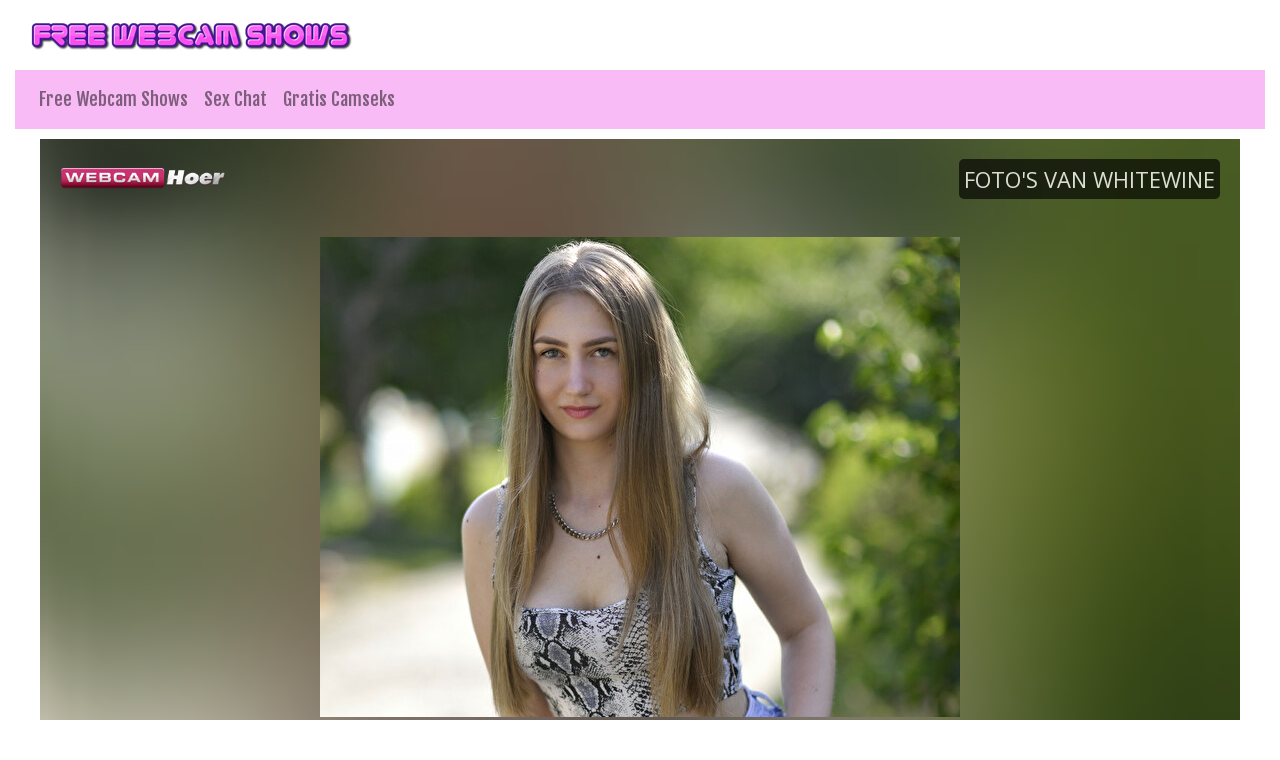

--- FILE ---
content_type: text/html; charset=UTF-8
request_url: https://freewebcamshows.nl/sex-chat/c155550/WhiteWine
body_size: 3084
content:



<!doctype html>
<html lang="nl">
  <head>
	  
		
    <!-- Required meta tags -->
    <meta charset="utf-8">
    <meta name="viewport" content="width=device-width, initial-scale=1, shrink-to-fit=no">

    <!-- Bootstrap CSS -->
    <link rel="stylesheet" href="https://stackpath.bootstrapcdn.com/bootstrap/4.1.0/css/bootstrap.min.css" integrity="sha384-9gVQ4dYFwwWSjIDZnLEWnxCjeSWFphJiwGPXr1jddIhOegiu1FwO5qRGvFXOdJZ4" crossorigin="anonymous">
	<link href="/css/looks.css" rel="stylesheet" type="text/css">

    <title>Cambabe Whitewine closeup cam - Free Webcam Shows</title>
<meta name="viewport" content="width=device-width, initial-scale=1.0">
<meta name="description" content="Webcam sletje Whitewine wordt in haar kontje geneukt"/>
<meta property="og:title" content="Whitewine Live Striptease Show" />
<meta property="og:description" content="Whitewine stopt vinger in haar harige kutje voor de webcam" />
<meta property="og:url" content="https://freewebcamshows.nl" /> 	<!-- Matomo -->
<script type="text/javascript">
  var _paq = _paq || [];
  /* tracker methods like "setCustomDimension" should be called before "trackPageView" */
  _paq.push(['trackPageView']);
  _paq.push(['enableLinkTracking']);
  (function() {
    var u="//cs2684.mojohost.com/matomo_focLKXiXw8PmwftV/";
    _paq.push(['setTrackerUrl', u+'piwik.php']);
    _paq.push(['setSiteId', '338']);
    var d=document, g=d.createElement('script'), s=d.getElementsByTagName('script')[0];
    g.type='text/javascript'; g.async=true; g.defer=true; g.src=u+'piwik.js'; s.parentNode.insertBefore(g,s);
  })();
</script>
<noscript><p><img src="//cs2684.mojohost.com/matomo_focLKXiXw8PmwftV/piwik.php?idsite=338&amp;rec=1" style="border:0;" alt="" /></p></noscript>
<!-- End Matomo Code -->	  
  </head>
  <body>
    
		  
	<div class="container-fluid">
		
		<div class="row" style="margin-left: 10px;">
			<img src="/image/logo.png" class="logo">
		</div>
		
<nav class="navbar navbar-expand-lg navbar-light">
  
		
  <button class="navbar-toggler" type="button" data-toggle="collapse" data-target="#navbarSupportedContent" aria-controls="navbarSupportedContent" aria-expanded="false" aria-label="Toggle navigation">
    <span class="navbar-toggler-icon"></span>
  </button>
	<img src="/image/logo.png" class="logo2">
  <div class="collapse navbar-collapse" id="navbarSupportedContent">
    <ul class="navbar-nav mr-auto">
      <li class="nav-item">
        <a class="nav-link" href="/">Free Webcam Shows</a>
      </li>
      <li class="nav-item">
        <a class="nav-link" href="/sex-chat.php">Sex Chat</a>
      </li>
      <li class="nav-item">
        <a class="nav-link" href="/gratis-camseks.php">Gratis Camseks</a>
      </li>
    </ul>
  </div>
</nav>
<div class="xcamsiframe">	
	<iframe src="https://tools.freewebcamshows.nl/noaabd/cp/mhb/index.php?submitconfig=0&promo=evelive&subid1=&subid2=&wl_cf1=X13983&ur=aHR0cDovL3dlYmNhbWhvZXIubmw%3D&cf0=pc3&cf2=&cfsa2=&lang_preview=nl&sound=0&lgUrl=aHR0cHM6Ly9jYW1zLmltYWdlcy1kbnhsaXZlLmNvbS93aGl0ZWxhYmVsL2xvZ28vMTc5OTgucG5n&br=0&redirect=chat&model=c155550&libg=000000&minicolor_libg=000000&litc=ffffff&licc=5eb400&minicolor_licc=5EB400&fibg=5eb400&fitc=ffffff&sbb=0&nbg=000000&ntc=ffffff&scbg=1dae50&scrbg=17833d&sctc=ffffff&scrtc=ffffff&pop=0.5&pbg=000000&minicolor_pbg=000000&ptc=ffffff&minicolor_ptc=FFFFFF&cbg=1dae50&minicolor_cbg=1DAE50&crbg=17833d&minicolor_crbg=17833D&ctc=ffffff&minicolor_ctc=FFFFFF&crtc=ffffff&minicolor_crtc=FFFFFF&gt=1&gtop=0.8&gtbg=000000&minicolor_gtbg=000000&gttc=ffffff&minicolor_gttc=FFFFFF&gnop=0.5&gnbg=ffffff&minicolor_gnbg=FFFFFF&gntc=000000&minicolor_gntc=000000&gov=000000&minicolor_gov=000000&ct=eyJlbiI6IkpvaW4gaGVyIHNob3ciLCJmciI6IlJlam9pbmRyZSBzb24gc2hvdyIsImRlIjoiU2llaCBEaXIgaWhyZSBTaG93IGFuIiwibmwiOiJCZWtpamsgaGFhciBzaG93IiwiZXMiOiJWZXIgc3Ugc2hvdyIsIml0IjoiVW5pcnNpIGFsIHN1byBzaG93In0%3D&product=wl&li=0&lia=0&fi=0&aabd=tools.freewebcamshows.nl&comfrom=950114" width="100%" height="100%" frameborder="0" marginheight="0" marginwidth="0" scrolling="no" style="max-width:1200px;min-width:300px;height:75vw" ></iframe></div>
		
		<div class="text-center">
			<div class="navigationlinks">
				<a href="https://freewebcamshows.nl/sex-chat/c278281/LovelyTiana">Volgende</a> -  
				<a href="https://webcamhoer.nl/nl/profiel/WhiteWine/">Profiel</a> - 
				<a href="https://webcamhoer.nl/nl/login/WhiteWine/">Privé Chat</a>
			</div>
		</div>
		<hr>
			
	<div class="row list">
		        
 

<div class="modelblock">   
<li>
    <div class="col roundedcorners">
		<div class="row">
		<a href="/sex-chat/c270729/BOOBIESHOME"><img src="/./pictures/xcams/freewebcamshows-nederland-BOOBIESHOME.jpg" alt="Boobieshome" class="img-fluid rounded modelimage"></a>
		
			<div class="caption">Boobieshome</div>
		
		</div>
    </div>
</li>
</div>
		
	
            
 

<div class="modelblock">   
<li>
    <div class="col roundedcorners">
		<div class="row">
		<a href="/sex-chat/c227123/Lexystar1"><img src="/./pictures/xcams/freewebcamshows-nederland-Lexystar1.jpg" alt="Lexystar1" class="img-fluid rounded modelimage"></a>
		
			<div class="caption">Lexystar1</div>
		
		</div>
    </div>
</li>
</div>
		
	
            
 

<div class="modelblock">   
<li>
    <div class="col roundedcorners">
		<div class="row">
		<a href="/sex-chat/c275527/AmandaFiori"><img src="/./pictures/xcams/freewebcamshows-nederland-AmandaFiori.jpg" alt="Amandafiori" class="img-fluid rounded modelimage"></a>
		
			<div class="caption">Amandafiori</div>
		
		</div>
    </div>
</li>
</div>
		
	
            
 

<div class="modelblock">   
<li>
    <div class="col roundedcorners">
		<div class="row">
		<a href="/sex-chat/c139848/Hot"><img src="/./pictures/xcams/freewebcamshows-nederland-Hot.jpg" alt="Hot" class="img-fluid rounded modelimage"></a>
		
			<div class="caption">Hot</div>
		
		</div>
    </div>
</li>
</div>
		
	
            
 

<div class="modelblock">   
<li>
    <div class="col roundedcorners">
		<div class="row">
		<a href="/sex-chat/c270346/DeniseLove4U"><img src="/./pictures/xcams/freewebcamshows-nederland-DeniseLove4U.jpg" alt="Deniselove4u" class="img-fluid rounded modelimage"></a>
		
			<div class="caption">Deniselove4u</div>
		
		</div>
    </div>
</li>
</div>
		
	
            
 

<div class="modelblock">   
<li>
    <div class="col roundedcorners">
		<div class="row">
		<a href="/sex-chat/c275308/Violet"><img src="/./pictures/xcams/freewebcamshows-nederland-Violet.jpg" alt="Violet" class="img-fluid rounded modelimage"></a>
		
			<div class="caption">Violet</div>
		
		</div>
    </div>
</li>
</div>
		
	
            
 

<div class="modelblock">   
<li>
    <div class="col roundedcorners">
		<div class="row">
		<a href="/sex-chat/c277324/CherrySweet"><img src="/./pictures/xcams/freewebcamshows-nederland-CherrySweet.jpg" alt="Cherrysweet" class="img-fluid rounded modelimage"></a>
		
			<div class="caption">Cherrysweet</div>
		
		</div>
    </div>
</li>
</div>
		
	
            
 

<div class="modelblock">   
<li>
    <div class="col roundedcorners">
		<div class="row">
		<a href="/sex-chat/c134563/Marilynrose"><img src="/./pictures/xcams/freewebcamshows-nederland-Marilynrose.jpg" alt="Marilynrose" class="img-fluid rounded modelimage"></a>
		
			<div class="caption">Marilynrose</div>
		
		</div>
    </div>
</li>
</div>
		
	
            
 

<div class="modelblock">   
<li>
    <div class="col roundedcorners">
		<div class="row">
		<a href="/sex-chat/c220342/HotNeighbour"><img src="/./pictures/xcams/freewebcamshows-nederland-HotNeighbour.jpg" alt="Hotneighbour" class="img-fluid rounded modelimage"></a>
		
			<div class="caption">Hotneighbour</div>
		
		</div>
    </div>
</li>
</div>
		
	
            
 

<div class="modelblock">   
<li>
    <div class="col roundedcorners">
		<div class="row">
		<a href="/sex-chat/c228858/Rofreckles"><img src="/./pictures/xcams/freewebcamshows-nederland-Rofreckles.jpg" alt="Rofreckles" class="img-fluid rounded modelimage"></a>
		
			<div class="caption">Rofreckles</div>
		
		</div>
    </div>
</li>
</div>
		
	
            
 

<div class="modelblock">   
<li>
    <div class="col roundedcorners">
		<div class="row">
		<a href="/sex-chat/c280315/SweetRiddle"><img src="/./pictures/xcams/freewebcamshows-nederland-SweetRiddle.jpg" alt="Sweetriddle" class="img-fluid rounded modelimage"></a>
		
			<div class="caption">Sweetriddle</div>
		
		</div>
    </div>
</li>
</div>
		
	
            
 

<div class="modelblock">   
<li>
    <div class="col roundedcorners">
		<div class="row">
		<a href="/sex-chat/c279655/MissDenisse"><img src="/./pictures/xcams/freewebcamshows-nederland-MissDenisse.jpg" alt="Missdenisse" class="img-fluid rounded modelimage"></a>
		
			<div class="caption">Missdenisse</div>
		
		</div>
    </div>
</li>
</div>
		
	
            
 

<div class="modelblock">   
<li>
    <div class="col roundedcorners">
		<div class="row">
		<a href="/sex-chat/c233020/BridgetteBri"><img src="/./pictures/xcams/freewebcamshows-nederland-BridgetteBri.jpg" alt="Bridgettebri" class="img-fluid rounded modelimage"></a>
		
			<div class="caption">Bridgettebri</div>
		
		</div>
    </div>
</li>
</div>
		
	
            
 

<div class="modelblock">   
<li>
    <div class="col roundedcorners">
		<div class="row">
		<a href="/sex-chat/c181184/Vanilia"><img src="/./pictures/xcams/freewebcamshows-nederland-Vanilia.jpg" alt="Vanilia" class="img-fluid rounded modelimage"></a>
		
			<div class="caption">Vanilia</div>
		
		</div>
    </div>
</li>
</div>
		
	
            
 

<div class="modelblock">   
<li>
    <div class="col roundedcorners">
		<div class="row">
		<a href="/sex-chat/c271123/FoxyClarise"><img src="/./pictures/xcams/freewebcamshows-nederland-FoxyClarise.jpg" alt="Foxyclarise" class="img-fluid rounded modelimage"></a>
		
			<div class="caption">Foxyclarise</div>
		
		</div>
    </div>
</li>
</div>
		
	
            
 

<div class="modelblock">   
<li>
    <div class="col roundedcorners">
		<div class="row">
		<a href="/sex-chat/c277895/VannyFoxx"><img src="/./pictures/xcams/freewebcamshows-nederland-VannyFoxx.jpg" alt="Vannyfoxx" class="img-fluid rounded modelimage"></a>
		
			<div class="caption">Vannyfoxx</div>
		
		</div>
    </div>
</li>
</div>
		
	
            
 

<div class="modelblock">   
<li>
    <div class="col roundedcorners">
		<div class="row">
		<a href="/sex-chat/c276717/SashaElite"><img src="/./pictures/xcams/freewebcamshows-nederland-SashaElite.jpg" alt="Sashaelite" class="img-fluid rounded modelimage"></a>
		
			<div class="caption">Sashaelite</div>
		
		</div>
    </div>
</li>
</div>
		
	
            
 

<div class="modelblock">   
<li>
    <div class="col roundedcorners">
		<div class="row">
		<a href="/sex-chat/c259015/CandyMar"><img src="/./pictures/xcams/freewebcamshows-nederland-CandyMar.jpg" alt="Candymar" class="img-fluid rounded modelimage"></a>
		
			<div class="caption">Candymar</div>
		
		</div>
    </div>
</li>
</div>
		
	
    	</div>
		
	<div class="card-footer text-center">
	<div class="container-fluid">	
			<a rel="nofollow" target="_blank" href="http://www.camspower.com/?lang=nl&pid=950114&tp=2">Webmasters</a> | <a rel="nofollow" target="_blank" href="http://www.xmodels.com/nl/?comfrom=950114&refType=life">Cam Modellen Gezocht</a>
	</div>
	<div class="container-fluid">	
			&copy; freewebcamshows.nl	</div>
</div>		
	</div>

    <!-- Optional JavaScript -->
    <!-- jQuery first, then Popper.js, then Bootstrap JS -->
    <script src="https://code.jquery.com/jquery-3.3.1.slim.min.js" integrity="sha384-q8i/X+965DzO0rT7abK41JStQIAqVgRVzpbzo5smXKp4YfRvH+8abtTE1Pi6jizo" crossorigin="anonymous"></script>
    <script src="https://cdnjs.cloudflare.com/ajax/libs/popper.js/1.14.0/umd/popper.min.js" integrity="sha384-cs/chFZiN24E4KMATLdqdvsezGxaGsi4hLGOzlXwp5UZB1LY//20VyM2taTB4QvJ" crossorigin="anonymous"></script>
    <script src="https://stackpath.bootstrapcdn.com/bootstrap/4.1.0/js/bootstrap.min.js" integrity="sha384-uefMccjFJAIv6A+rW+L4AHf99KvxDjWSu1z9VI8SKNVmz4sk7buKt/6v9KI65qnm" crossorigin="anonymous"></script>
  </body>
</html>

--- FILE ---
content_type: text/html; charset=UTF-8
request_url: https://tools.freewebcamshows.nl/noaabd/cp/mhb/index.php?submitconfig=0&promo=evelive&subid1=&subid2=&wl_cf1=X13983&ur=aHR0cDovL3dlYmNhbWhvZXIubmw%3D&cf0=pc3&cf2=&cfsa2=&lang_preview=nl&sound=0&lgUrl=aHR0cHM6Ly9jYW1zLmltYWdlcy1kbnhsaXZlLmNvbS93aGl0ZWxhYmVsL2xvZ28vMTc5OTgucG5n&br=0&redirect=chat&model=c155550&libg=000000&minicolor_libg=000000&litc=ffffff&licc=5eb400&minicolor_licc=5EB400&fibg=5eb400&fitc=ffffff&sbb=0&nbg=000000&ntc=ffffff&scbg=1dae50&scrbg=17833d&sctc=ffffff&scrtc=ffffff&pop=0.5&pbg=000000&minicolor_pbg=000000&ptc=ffffff&minicolor_ptc=FFFFFF&cbg=1dae50&minicolor_cbg=1DAE50&crbg=17833d&minicolor_crbg=17833D&ctc=ffffff&minicolor_ctc=FFFFFF&crtc=ffffff&minicolor_crtc=FFFFFF&gt=1&gtop=0.8&gtbg=000000&minicolor_gtbg=000000&gttc=ffffff&minicolor_gttc=FFFFFF&gnop=0.5&gnbg=ffffff&minicolor_gnbg=FFFFFF&gntc=000000&minicolor_gntc=000000&gov=000000&minicolor_gov=000000&ct=eyJlbiI6IkpvaW4gaGVyIHNob3ciLCJmciI6IlJlam9pbmRyZSBzb24gc2hvdyIsImRlIjoiU2llaCBEaXIgaWhyZSBTaG93IGFuIiwibmwiOiJCZWtpamsgaGFhciBzaG93IiwiZXMiOiJWZXIgc3Ugc2hvdyIsIml0IjoiVW5pcnNpIGFsIHN1byBzaG93In0%3D&product=wl&li=0&lia=0&fi=0&aabd=tools.freewebcamshows.nl&comfrom=950114
body_size: 1662
content:
<!DOCTYPE html>
<html lang="uk" class="uk">
<head>
	<title>Model Highlight Banner</title>
	<!--META-->
	<meta http-equiv="Content-Type" content="text/html; charset=utf-8" />
	<meta name="viewport" content="initial-scale = 1.0,maximum-scale = 1.0, viewport-fit=cover,width=device-width" />
	<meta  name="viewport" content="width=device-width, initial-scale=1.0" />
			
	<!--SCRIPTS JS -->
		<script type="text/javascript" src="https://cdnjs.cloudflare.com/ajax/libs/jquery/2.2.4/jquery.min.js" integrity="sha256-BbhdlvQf/xTY9gja0Dq3HiwQF8LaCRTXxZKRutelT44=" crossorigin="anonymous"></script>
<script type="text/javascript" src="https://cdnjs.cloudflare.com/ajax/libs/slick-carousel/1.6.0/slick.min.js" integrity="sha256-4Cr335oZDYg4Di3OwgUOyqSTri0jUm2+7Gf2kH3zp1I=" crossorigin="anonymous"></script>
<script type="text/javascript" src="https://cdnjs.cloudflare.com/ajax/libs/modernizr/2.8.3/modernizr.min.js" integrity="sha256-0rguYS0qgS6L4qVzANq4kjxPLtvnp5nn2nB5G1lWRv4=" crossorigin="anonymous"></script>
<script type="text/javascript" src="https://tools.freewebcamshows.nl/noaabd/assets/cp/js/common/iphone-inline-video.browser.js"></script>
<script type="text/javascript" src="https://tools.freewebcamshows.nl/noaabd/assets/cp/js/mhb/scripts.js"></script>
	
		<script>
			$(document).ready(function(){
				$.mhb({
					es: '0',
					modelUrl: 'https://webcamhoer.nl/nl/chatfs/c155550/?comfrom=950114&cf0=pc3&cf2=&cfsa2=&cfsa1=O274&cf1=X13983&ppd=1',
					productUrl: 'https://webcamhoer.nl/nl/?comfrom=950114&cf0=pc3&cf2=&cfsa2=&cfsa1=O274&cf1=X13983&ppd=1',
					isAndroid: '0'
				});
			});
		</script>
		
	
	<!--STYLES CSS -->
	<link href="https://tools.freewebcamshows.nl/noaabd/assets/cp/css/mhb/style.css" rel="stylesheet" />
<link href="https://cdnjs.cloudflare.com/ajax/libs/font-awesome/4.7.0/css/font-awesome.min.css" rel="stylesheet" />
<link href="https://cdnjs.cloudflare.com/ajax/libs/slick-carousel/1.6.0/slick.min.css" rel="stylesheet" />
<link href="https://fonts.googleapis.com/css?family=Open+Sans" rel="stylesheet" />
	
		
		<style>
			.mhb-button.active {
				background-color: #1dae50;
				color: #ffffff;
			}
			.mhb-button.rollover{
				background-color: #17833d;
				color: #ffffff;
			}

			.stream-button.active{
				background-color: #1dae50;
				color: #ffffff;
			}
			.stream-button.rollover{
				background-color: #17833d;
				color: #ffffff;
			}

			.arrow.active{
				background-color: rgba(255,255,255,0.5);
			}
			.arrow.rollover{
				background-color: rgba(255,255,255,1);
			}
			.first-screen, .end-screen, .offline-screen{
				-webkit-transform: rotate(0.000001deg);
				-webkit-border-radius: 0px;
				-moz-border-radius: 0px;
				border-radius: 0px;
			}
		</style>
		
	<link rel="shortcut icon" href="" type="image/x-icon"/>
	
</head><body>
    <div class="mhb-container">
		<div class="mhb first-screen hide">
			<div class="mhb_top-content">
				<img class="mhb_img" src="https://xcams.images-dnxlive.com/pictures/c155550_picture60eee19b68ecb.jpg"/>
				<video class="mhb_video" muted autoplay no-controls webkit-playsinline playsinline type='video/mp4' src="">
				</video>
				<div class="logo">
										<img class="logo_img" src="https://cams.images-dnxlive.com/whitelabel/logo/17998.png" />
									</div>
				<div class="icons-container">
					<div class="icons">
																		                        <div id="soundController" class="sound2">
                            <div class="soundWraper"></div>
                            <object class="soundOn" type="image/svg+xml" data="https://tools.freewebcamshows.nl/noaabd/assets/cp/img/lfb/sound_on.svg" style="display: none"></object>
                            <object class="soundOff" type="image/svg+xml" data="https://tools.freewebcamshows.nl/noaabd/assets/cp/img/lfb/sound_off.svg" style="display: block"></object>
                        </div>
											</div>
				</div>
			</div>
		
			
						<div class="nickname" style="background-color: rgba(0,0,0,0.8); color: #ffffff;">
				<p>WhiteWine</p>
			</div>	
			<button type="button" class="button stream-button active"><span>Bekijk haar show</span></button>
			
            
		</div>

		<div class="mhb end-screen hide" style="display:none">
			<canvas class="end-screen-canvas" width="100%" height="100%"></canvas>
			<div class="mhb_top-content">
								<div class="logo">
					<img class="logo_img" src="https://cams.images-dnxlive.com/whitelabel/logo/17998.png" />
				</div>
							</div>
			<div class="mhb-profile-container">
				<div class="mhb-profile" style="background-color: rgba(0,0,0,0.5); color: #ffffff;">
                    <div class="mhb-profile-picture" style="background-image: url('https://xcams.images-dnxlive.com/pictures/c155550_picture60eee19b68ecb.jpg')">
                    </div>
					<div class="mhb-profile-info">
						<p class="mhb-nickname">WhiteWine</p>
						<p><span>27</span> jaar</p>
					</div>
				</div>
				<button type="button" class="button mhb-button active"><span>Bekijk haar show</span></button>
			</div>
		</div>


		<div class="mhb offline-screen " style="">
			<div class="mhb_top-content">
								<div class="logo slide-logo">
					<img class="logo_img" src="https://cams.images-dnxlive.com/whitelabel/logo/17998.png" />
				</div>
												<div class="icons-container gallery-name-container ">
					<p class="gallery-name" style="background-color: rgba(0,0,0,0.8); color: #ffffff;">
						<span>
						Foto's van WhiteWine						</span>
					</p>
				</div>
							</div>
			<div class="mhb-profile-container slide-container">
				<section class="center slider">
										<div>
                        <div class="slide-overlay" style="background-color: #000000;"></div>
						<img src="https://xcams.images-dnxlive.com/pictures/c155550_picture60eee19b68ecb.jpg">
					</div>
									</section>
				<div class="arrow arrow-left active">
					<i class="fa fa-chevron-left" aria-hidden="true" style="color: #000000;"></i>
				</div>
				<div class="arrow arrow-right active">
					<i class="fa fa-chevron-right" aria-hidden="true" style="color: #000000;"></i>
				</div>
			</div>
		</div>
    </div>

</body>
</html>

--- FILE ---
content_type: text/css
request_url: https://freewebcamshows.nl/css/looks.css
body_size: 807
content:
@charset "utf-8";
/* CSS Document */

@import url('https://fonts.googleapis.com/css?family=Fjalla+One');

li {list-style: none}
a {color: #4c1699}
.modelblock {text-align: center}

.navigationlinks a {font-family: 'Fjalla One', sans-serif; font-size: 24px; color: #4c1699}
.navigationlinks a:hover {color: #0A6000}
.volgende {font-family: 'Fjalla One', sans-serif; font-size: 16px; color: #4c1699}

.caption {

    position: absolute;
	top: 80%;
    left: 0;
    width: 100%;
	background-color: black;
	font-family: 'Fjalla One', sans-serif;
	color: #FFFFFF;

}

hr {
  margin-top: 0rem;
  margin-bottom: 1rem;
  border: 0;
  border-top: 1px solid rgba(0, 0, 0, 0.1);
}

.navbar {font-family: 'Fjalla One', sans-serif;font-size: 18px;}
.navbar {background-color: #f9bbf5}

/*Extra small devices (portrait phones, less than 576px)*/
@media (max-width: 575.98px) {
	.logo {display: none;}
	.logo2 {margin-left: auto;margin-right: auto; max-height: 50px;}
	.container-fluid {padding: 0px;}
	.modelimage {max-width: 171px; max-height: 128px;}
	.list {margin-left: 0px;}
	.modelblock li {margin: 5px;}
}

/*Small devices (landscape phones, 576px and up)*/
@media (min-width: 576px) and (max-width: 767.98px) {  
	.logo {float: left; margin-left: 5px;}
	.logo2 {display: none;}
	.modelimage {max-width: 180px; max-height: 135px;}
	.list {margin-left: 15px;}
	.modelblock li {margin: 5px}
}

/*Medium devices (tablets, 768px and up)*/
@media (min-width: 768px) and (max-width: 991.98px) { 
	.logo {float: left; margin-left: 5px; }
	.logo2 {display: none;}
	.modelimage {max-width: 180px; max-height: 135px;}
	.list {margin-left: 15px;}
	.modelblock li {margin: 5px}
}

/*Large devices (desktops, 992px and up)*/
@media (min-width: 992px) and (max-width: 1199.98px) {  
	.logo {float: left; margin-left: 5px;  }
	.logo2 {display: none;}
	.modelimage {max-width: 180px; max-height: 135px;}
	.list {margin-left: 15px;}
	.modelblock li {margin: 5px}
}

/*Extra large devices (large desktops, 1200px and up)*/
@media (min-width: 1200px) {  
	.logo {float: left; margin-left: 5px;  }
	.logo2 {display: none;}
	.modelimage {max-width: 180px; max-height: 135px;}
	.list {margin-left: 15px;}
	.modelblock li {margin: 5px}
}
.roundedcorners {border-radius: 0px 0px 5px 5px;}

/*XCAMS*/

.xcamsiframe {text-align: center; margin-top: 10px;}

@media (max-width:3000px) and (min-width:1199px) {
	.xcamsiframe iframe{max-height:645px;}
}

@media (max-width:1198px) and (min-width:992px) {
	.xcamsiframe iframe{max-height:530px;}
}

@media (max-width:991px) and (min-width:700px) {
	.xcamsiframe iframe{max-height:410px;}
}

@media (max-width:699px) and (min-width:620px) {
	.xcamsiframe iframe{max-height:360px;}
}

@media (max-width:619px) and (min-width:550px) {
	.xcamsiframe iframe{max-height:330px;}
}

@media (max-width:549px) and (min-width:449px) {
	.xcamsiframe iframe{max-height:290px;}
}

@media (max-width:450px) and (min-width:100px) {
	.xcamsiframe iframe{max-height:200px;}
}

/*CHATURBATE*/

.chat{ text-align:center; height:528px; margin-top: 10px; }
.chat iframe{ height: 528px; width:98%; border: none; }

@media (max-width:1700px) and (min-width:1380px) {
	.chat{ height:525px; }
	.chat iframe{ height:528px; }
}

@media (max-width:1379px) and (min-width:850px) {
	.chat{ height:528px;margin-top: 10px; }
	.chat iframe{ height:528px; }
}

@media (max-width:849px) and (min-width:270px) {

	.chat{ width:100%; height:100%; -moz-transform-origin:top left;-webkit-transform-origin:top left;-o-transform-origin:top left;-ms-transform-origin:top left;transform-origin:top left;margin-top: 10px;}
	.chat iframe{ height:528px; width:800px;}
}
@media screen and (min-width:767.98px) {
.mobileonly {display:none;}
}

--- FILE ---
content_type: text/css
request_url: https://tools.freewebcamshows.nl/noaabd/assets/cp/css/mhb/style.css
body_size: 2946
content:
body {
	margin: 0;
	padding: 0;
	font-family: 'Open Sans', sans-serif !important;
}

.show {
	display: block;
}

.hide{
	display: none;
}

.mhb-container {
	width: 1200px;
    height: 675px;
    /*width: auto;*/
    position: relative;
}

.mhb {
	position: absolute;
	width: 100%;
	height: 100%;
	background-size: cover;
	overflow: hidden;
}

.mhb_video, .mhb_img{
	position: absolute;
	width: auto;
	height: auto;
	min-width: 102%;
	min-height: 102%;
	left: 50%;
	top: 50%;
	transform: translate(-50%, -50%);
	-webkit-transform: translate(-50%, -50%);
	transition: opacity .3s ease-out;
	-webkit-transition: opacity .3s ease-out;
}

.mhb_video{
	opacity: 0;
}

.logo {
	position: absolute;
	width: 1000px;
	height: 130px;
	margin: 0;
	display: inline-block;
	cursor: pointer;
	z-index: 2;
}

.logo img {
	margin: 20px 0 0 20px;
	width: auto;
	height: 40px;
	/*-moz-box-shadow:    3px 3px 5px 6px #000;
    -webkit-box-shadow: 3px 3px 5px 6px #000;
    box-shadow:         3px 3px 5px 6px #000;*/
    -webkit-filter: drop-shadow( 0px 0px 30px #000 );
            filter: drop-shadow( 0px 0px 30px #000 );
}

.logo-icons-container {
	height: 130px;
	display: inline-block;
	color: #fff;
	float: left;
	position: relative;
}

.logo-icons {
	position: absolute;
	left: 20px;
	top: 20px;
}

.icons-container {
	width: auto;
	height: 130px;
	display: inline-block;
	color: #fff;
	float: right;
	position: relative;
}
.icons {
	position: absolute;
	right: 20px;
	top: 20px;
	z-index: 2;
}



.status {
	padding: 0;
	margin: 0;
	width: 77px;
	border-radius: 5px;
	margin-bottom: 7px;
	/*height: 30px;*/
}

.status p {
	/*display: table-cell;*/
	/*position: absolute;*/
	/*padding-top: 3px;*/
	/*line-height: 30px;*/
	/*padding-bottom: 5px;*/
	text-align: center;
	padding: 4px 0;
}

.live-dot {
	height: 16px;
	width: 16px;
	background-color: rgba(94, 180, 0, 1);
	border-radius: 50px;
	position: absolute;
	margin-top: 7px;
	margin-left: 6px;
}

.live-status {
	opacity: 0.8;
}

.live-status p {
	display: inherit;
	margin-left: 10px;
}

.free-status {
	opacity: 0.8;
	/*margin-top: 7px;*/
}

.nickname {
	position: absolute;
	display: table;
	width: 100%;
	height: 60px;
	background-color: rgba(0, 0, 0, 0.8);
	bottom: 0;
	z-index: 2;
}

.nickname p {
	display: table-cell;
	font-size: 30px;
	vertical-align: middle;
	text-align: center;
	cursor: pointer;
}

.live-icon-animation{
    display: block;
    -webkit-animation: fadeInFromNone 2s infinite ease-out;
    -moz-animation: fadeInFromNone 2s infinite ease-out;
    -o-animation: fadeInFromNone 2s infinite ease-out;
    animation: fadeInFromNone 2s infinite ease-out;
}

@-webkit-keyframes fadeInFromNone {
    0% {
        opacity: 0.2;
    }

	50% {
		opacity: 1;
	}

    100% {
        opacity: 0.2;
    }

}

@-moz-keyframes fadeInFromNone {
    0% {
        opacity: 0.2;
    }

	50% {
		opacity: 1;
	}

    100% {
        opacity: 0.2;
    }
}

@-o-keyframes fadeInFromNone {
    0% {
        opacity: 0.2;
    }

	50% {
		opacity: 1;
	}

    100% {
        opacity: 0.2;
    }
}

@keyframes fadeInFromNone {
    0% {
        opacity: 0.2;
    }

	50% {
		opacity: 1;
	}

    100% {
        opacity: 0.2;
    }
}




.mhb-profile-container {
	width: 100%;
	/*height: 350px;*/
	position: absolute;
	/*margin-top: 165px;*/
	top: 50%;
	transform: translateY(-50%);
}

.mhb-profile {
	height: 220px;
	width: 560px;
	border-radius: 150px;
	background-color: rgba(0, 0, 0, 0.5);
	margin: 0 auto;
	cursor: pointer;
	z-index: 5;
}

.mhb-profile-picture {
	width: 210px;
	height: 210px;
	border-radius: 150px;
	margin-top: 5px;
	margin-left: 5px;
	display: inline-block;
	object-fit: cover;
	background-size: cover;

}

.mhb-profile-info {
	display: inline-block;
	position: absolute;
	width: 340px;
	height: 220px;
}

.mhb-profile-info p {
	margin: 0;
	padding: 0;
	margin-left: 30px;
	font-size: 20px;
}

.mhb-nickname {
	font-size: 40px !important;
	margin-top: 70px !important;
}

.button{
	background-color: #c60ac2;
	color: #fff;
	border: none;
	outline: none;
	padding: 0;
	width: 400px;
	height: 60px;
	border-radius: 50px;
	font-size: 25px;
	-moz-box-shadow: 0px 0px 70px #000;
	-webkit-box-shadow: 0px 0px 70px #000;
	box-shadow: 0px 0px 70px #000;
	-ms-filter: "progid:DXImageTransform.Microsoft.Shadow(Strength=4, Direction=135, Color='#000000')";
	filter: progid:DXImageTransform.Microsoft.Shadow(Strength=4, Direction=135, Color='#000000');
	cursor: pointer;
	font-family: 'Open Sans', sans-serif;
	transition: all .4s ease-out;
	-webkit-transition: all .4s ease-out;
	z-index: 1;
}

.mhb-button {
	margin-top: 60px;
	margin-left: 50%;
	transform: translateX(-50%);
}

.stream-button{
    position: absolute;
	left: 50%;
    transform: translateX(-50%);
    bottom: 70px;
    width: 405px;
    height: 60px;
}

button:active span, button:focus span {
    position:relative;
    top: 0;
    left: 0;
}

.end-screen-canvas{
	position: absolute;
	width: auto;
	height: auto;
	min-width: 100%;
	min-height: 100%;
	opacity: 1;
	left: 50%;
	top: 50%;
	visibility: hidden;
	transform: translate(-50%, -50%);
	-webkit-transform: translate(-50%, -50%);
}





.slide-logo {
	width: 900px;
	height: 100px;
}

.gallery-name {
	color: #fff;
	background-color: #000;
	opacity: 0.8;
	margin: 20px 20px 0 20px;
	padding: 5px;
	border-radius: 5px;
	font-size: 22px;
	text-transform: uppercase;
}

.gallery-name-container {
	height: 100px !important;
}

.no-logo {
	float: left;
	/*margin-left: 20px;*/
}

.slide-container {
	/*margin-top: 100px;*/
	margin-top: 0 !important;
	width: 100%;
	height: 480px;
	position: absolute;
	overflow: hidden;
	top: 50%;
	transform: translateY(-50%);
}

.slider {
    width: 50%;
    /*margin: 100px auto;*/
}

.slick-slide {
	width: 640px !important;
	position: relative;
}

.slide-overlay {
	background-color: #000;
	opacity: 0.7;
	width: 100%;
	height: 100%;
	position: absolute;
	transition: all .3s ease-out;
	-webkit-transition: all .3s ease-out;
}

.slick-active {
	opacity: 1 !important;
}

.slick-active .slide-overlay {
	background-color: transparent !important;
}

.slick-slide img {
	width: 100%;
	height: auto;
}

.slick-slider {
	width: 100%;
	margin: 0;
	position: absolute !important;
}

.slick-prev:before,
.slick-next:before {
    color: black;
}

.arrow {
	width: 112px;
	height: 112px;
	border-radius: 100px;
	background-color: #fff;
	position: absolute;
	margin-top: 185px;
	transition: all .4s ease-out;
	-webkit-transition: all .4s ease-out;
	cursor: pointer;
}

.arrow i {
	color: #000;
	font-size: 50px;
	margin-top: 33px;
	pointer-events: none;
}

.arrow-left {
	margin-left: 20px;
}

.arrow-left i {
	margin-left: 35px;
}

.arrow-right {
	float: right;
	right: 20px;
}

.arrow-right i {
	margin-left: 42px;
}


.mhb-profile-picture.compat-object-fit {
    background-size: cover;
    background-position: center;
}
.mhb-profile-picture.compat-object-fit img {
    opacity: 0;
}





.mhb .playWraper{
    position: absolute;
	display: none;
    top: 0;
	height: 100%;
	width: 100%;
/*	opacity: 0.8;*/
	background-color: #121119;
	background-size: cover;
	z-index: 1;
}

.mhb .playButton{
    position: absolute;
	display: none;
	width: 40%;
    height: 40%;
    top: 30%;
    left: 30%;
    z-index: 3;
}
.mhb .playButton object{
	width: 100%;
	height: 100%;
	pointer-events: none;
	z-index: 1;
}
.mhb .playClickable{
	position: absolute;
	display: none;
	cursor: pointer;
	top: 0;
	width: 100%;
	height: 100%;
	z-index: 1001;
}

#soundController{
	position: absolute;
	display: block;
	right: 15px;
	height: 40px;
	width: 40px;
	cursor: pointer;
	opacity: 0.6;
}

#soundController .soundWraper{
	position: absolute;
	top: 0;
	left: 0;
	height: 100%;
	width: 100%;
	z-index: 1001;
}

#soundController object{
	-webkit-filter: drop-shadow(0 0 10px rgba(0,0,0,0.5));
	filter: drop-shadow(0 0 10px rgba(0,0,0,0.5));
	pointer-events: none;
	height: 100%;
	width: 100%;
}





@media screen and (min-width: 800px) and (max-width: 1199px) {

	.mhb-container {
		width: 100%;
	}
	.mhb {
		width: 100%;
		height: 100%;
	}

	.mhb_video {
		width: 100%;
		height: auto;
	}

	.mhb_img {
		width: 100%;
		height: auto;
	}

	.logo img {
		height: 35px;
	}

	.mhb-profile-container {
		/*margin-top: 115px;*/
	}

	.mhb-profile {
		width: 405px;
		height: 160px;
	}

	.mhb-profile-picture{
		width: 150px;
		height: 150px;
	}

	.mhb-nickname {
		font-size: 30px !important;
		margin-top: 45px !important;
	}

	.mhb-profile-info p {
		margin-left: 20px;
	}

	.mhb-button {
		height: 50px;
		width: 340px;
		margin-top: 40px;
		font-size: 22px;
	}

	.stream-button{
	    height: 50px;
		width: 340px;
        bottom: 65px;
	}







	.slide-container {
		margin-top: 0 !important;
		top: 50%;
		transform: translateY(-50%);
		height: 320px;
	}

	.gallery-name {
		font-size: 20px;
	}

	.slick-slide {
		width: 426px !important;
	}

	.arrow {
		width: 73px;
		height: 73px;
		margin-top: 125px;
	}

	.arrow i {
		font-size: 35px;
		margin-top: 21px;
	}

	.arrow-left i {
		margin-left: 21px;
	}

	.arrow-right {
		margin-left: 705px;
	}

	.arrow-right i {
		margin-left: 28px;
	}

}





@media screen and (min-width: 600px) and (max-width: 799px) {

	.mhb-container {
		width: 100%;
	}
	.mhb {
		width: 100%;
		height: 100%;
	}

	.mhb_video {
		width: 100%;
		height: auto;
	}

	.mhb_img {
		width: 100%;
		height: auto;
	}

	.logo img {
		height: 28px;
	}

	.status {
		width: 67px;
	}

	.status p {
		padding: 2px 0;
	}

	.live-dot {
		width: 14px;
		height: 14px;
		margin-top: 6px;
	}

	.nickname {
		height: 50px;
	}

	.nickname p {
		font-size: 24px;
	}





	.mhb-profile-container {
		/*margin-top: 88px;*/
	}

	.mhb-profile {
		width: 270px;
		height: 107px;
	}

	.mhb-profile-picture {
		width: 101px;
		height: 101px;
		margin-top: 3px;
		margin-left: 3px;
	}

	.mhb-nickname {
		font-size: 20px !important;
		margin-top: 30px !important;
	}

	.mhb-profile-info p {
		margin-left: 15px;
		font-size: 14px;
	}

	.mhb-button {
		height: 35px;
		width: 230px;
		margin-top: 27px;
		font-size: 15px;
	}

	.stream-button{
	    height: 35px;
		width: 230px;
		font-size: 15px;
		bottom: 60px;
	}





	.slide-container {
		margin-top: 0 !important;
		top: 50%;
		transform: translateY(-50%);
		height: 240px;
	}

	.gallery-name {
		font-size: 18px;
	}

	.slick-slide {
		width: 320px !important;
	}

	.arrow {
		width: 56px;
		height: 56px;
		margin-top: 93px;
	}

	.arrow i {
		font-size: 26px;
		margin-top: 17px;
	}

	.arrow-left {
		margin-left: 10px;
	}

	.arrow-left i {
		margin-left: 17px;
	}

	.arrow-right {
		margin-left: 533px;
	}

	.arrow-right i {
		margin-left: 21px;
	}

	#soundController{
		height: 40px;
		width: 40px;
		right: 13px;
	}

}




@media screen and (min-width: 500px) and (max-width: 599px) {

	.mhb-container {
		width: 100%;
	}
	.mhb {
		width: 100%;
		height: 100%;
	}

	.mhb_video {
		width: 100%;
		height: auto;
	}

	.mhb_img {
		width: 100%;
		height: auto;
	}

	.logo img {
		height: 24px;
		margin: 15px 0 0 15px;
	}

	.logo-icons {
		left: 15px;
		top: 15px;
	}

	.icons {
		top: 15px;
		right: 15px;
	}

	.status {
		width: 52px;
		border-radius: 3px;
		margin-bottom: 5px;
	}

	.status p {
		padding: 2px 0;
		font-size: 14px;
	}

	.live-dot {
		width: 10px;
		height: 10px;
		margin-top: 6px;
		margin-left: 5px;
	}

	.live-status p {
		margin-left: 7px;
	}

	.nickname {
		height: 40px;
	}

	.nickname p {
		font-size: 22px;
	}






	.mhb-profile-container {
		/*margin-top: 79px;*/
	}

	.mhb-profile {
		width: 225px;
		height: 90px;
	}

	.mhb-profile-picture {
		width: 84px;
		height: 84px;
		margin-top: 3px;
		margin-left: 3px;
	}

	.mhb-nickname {
		font-size: 17px !important;
		margin-top: 23px !important;
	}

	.mhb-profile-info p {
		margin-left: 10px;
		font-size: 12px;
	}

	.mhb-button {
		height: 28px;
		width: 190px;
		margin-top: 22px;
		font-size: 13px;
	}

	.stream-button{
	    height: 28px;
		width: 190px;
		font-size: 13px;
		bottom: 48px;
	}





	.slide-container {
		margin-top: 0 !important;
		top: 50%;
		transform: translateY(-45%);
		height: 200px;
	}

	.gallery-name {
		font-size: 15px;
		margin: 15px 15px 0 15px;
		padding: 3px;
	}

	/*.no-logo {
		margin-left: 15px;
	}*/

	.slick-slide {
		width: 266px !important;
	}

	.arrow {
		width: 46px;
		height: 46px;
		margin-top: 77px;
	}

	.arrow i {
		font-size: 26px;
		margin-top: 12px;
	}

	.arrow-left {
		margin-left: 12px;
	}

	.arrow-left i {
		margin-left: 12px;
	}

	.arrow-right {
		right: 10px;
	}

	.arrow-right i {
		margin-left: 17px;
	}

	#soundController{
		height: 30px;
		width: 30px;
		right: 10px;
	}
}




@media screen and (min-width: 400px) and (max-width: 499px) {

	.mhb-container {
		width: 100%;
	}
	.mhb {
		width: 100%;
		height: 100%;
	}

	.mhb_video {
		width: 100%;
		height: auto;
	}

	.mhb_img {
		width: 100%;
		height: auto;
	}

	.logo img {
		height: 20px;
		margin: 11px 0 0 11px;
	}

	.logo-icons {
		left: 11px;
		top: 11px;
	}

	.icons {
		top: 11px;
		right: 11px;
	}

	.status {
		width: 42px;
		border-radius: 2px;
		margin-bottom: 3px;
	}

	.status p {
		padding: 2px 0;
		font-size: 12px;
	}

	.live-dot {
		width: 8px;
		height: 8px;
		margin-top: 6px;
		margin-left: 3px;
	}

	.live-status p {
		margin-left: 5px;
	}

	.nickname {
		height: 30px;
	}

	.nickname p {
		font-size: 18px;
	}





	.mhb-profile-container {
		/*margin-top: 55px;*/
	}

	.mhb-profile {
		width: 225px;
		height: 90px;
	}

	.mhb-profile-picture {
		width: 84px;
		height: 84px;
		margin-top: 3px;
		margin-left: 3px;
	}

	.mhb-nickname {
		font-size: 17px !important;
		margin-top: 23px !important;
	}

	.mhb-profile-info p {
		margin-left: 10px;
		font-size: 12px;
	}

	.mhb-button {
		height: 28px;
		width: 190px;
		margin-top: 22px;
		font-size: 13px;
	}

	.stream-button{
	    height: 28px;
		width: 190px;
		font-size: 13px;
		bottom: 35px;
	}




	.slide-container {
		margin-top: 0 !important;
		top: 50%;
		transform: translateY(-40%);
		height: 160px;
	}

	.gallery-name {
		font-size: 13px;
		margin: 11px 11px 0 11px;
		padding: 2px;
	}

	/*.no-logo {
		margin-left: 11px;
	}*/

	.slick-slide {
		width: 212px !important;
	}

	.arrow {
		width: 37px;
		height: 37px;
		margin-top: 62px;
	}

	.arrow i {
		font-size: 20px;
		margin-top: 10px;
	}

	.arrow-left {
		margin-left: 10px;
	}

	.arrow-left i {
		margin-left: 10px;
	}

	.arrow-right {
		right: 10px;
	}

	.arrow-right i {
		margin-left: 14px;
	}
	#soundController{
		height: 30px;
		width: 30px;
		right: 6px;
	}
}


@media screen and (min-width: 300px) and (max-width: 399px) {

	.mhb-container {
		width: 100%;
	}
	.mhb {
		width: 100%;
		height: 100%;
	}

	.mhb_video {
		width: 100%;
		height: auto;
	}

	.mhb_img {
		width: 100%;
		height: auto;
	}

	.logo img {
		height: 15px;
		margin: 10px 0 0 10px;
	}

	.logo-icons {
		left: 10px;
		top: 10px;
	}

	.icons {
		top: 10px;
		right: 10px;
	}

	.status {
		width: 42px;
		border-radius: 2px;
		margin-bottom: 2px;
	}

	.status p {
		padding: 2px 0;
		font-size: 12px;
	}

	.live-dot {
		width: 8px;
		height: 8px;
		margin-top: 6px;
		margin-left: 3px;
	}

	.live-status p {
		margin-left: 5px;
	}

	.nickname {
		height: 25px;
	}

	.nickname p {
		font-size: 14px;
	}





	.mhb-profile-container {
		/*margin-top: 42px;*/
	}

	.mhb-profile {
		width: 160px;
		height: 64px;
	}

	.mhb-profile-picture {
		width: 60px;
		height: 60px;
		margin-top: 2px;
		margin-left: 2px;
	}

	.mhb-nickname {
		font-size: 12px !important;
		margin-top: 15px !important;
	}

	.mhb-profile-info p {
		margin-left: 5px;
		font-size: 10px;
	}

	.mhb-button {
		height: 25px;
		width: 135px;
		margin-top: 16px;
		font-size: 11px;
	}

	.stream-button {
		height: 25px;
		width: 135px;
		font-size: 11px;
		bottom: 28px;
	}




	.slide-container {
		margin-top: 0 !important;
		top: 50%;
		transform: translateY(-40%);
		height: 120px;
	}

	.gallery-name {
		font-size: 11px;
		margin: 10px 10px 0 10px;
		padding: 2px;
	}

	/*.no-logo {
		margin-left: 10px;
	}*/

	.slick-slide {
		width: 160px !important;
	}

	.arrow {
		width: 28px;
		height: 28px;
		margin-top: 46px;
	}

	.arrow i {
		font-size: 15px;
		margin-top: 7px;
	}

	.arrow-left {
		margin-left: 10px;
	}

	.arrow-left i {
		margin-left: 7px;
	}

	.arrow-right {
		right: 10px;
	}

	.arrow-right i {
		margin-left: 10px;
	}
	#soundController {
		height: 30px;
		width: 30px;
		right: 6px;
	}
}

@media screen and (min-width: 250px) and (max-width: 339px) {
	#soundController {
		height: 30px;
		width: 30px;
		right: 6px;
	}
}
@media screen and (max-width: 249px) {
	#soundController {
		height: 25px;
		width: 25px;
		right: 5px;
	}
}


.blurFilter{
	filter: blur(10px);
    -webkit-filter: blur(5px);
}




.IIV::-webkit-media-controls-play-button,
.IIV::-webkit-media-controls-start-playback-button {
    opacity: 0;
    pointer-events: none;
    width: 5px;
}
